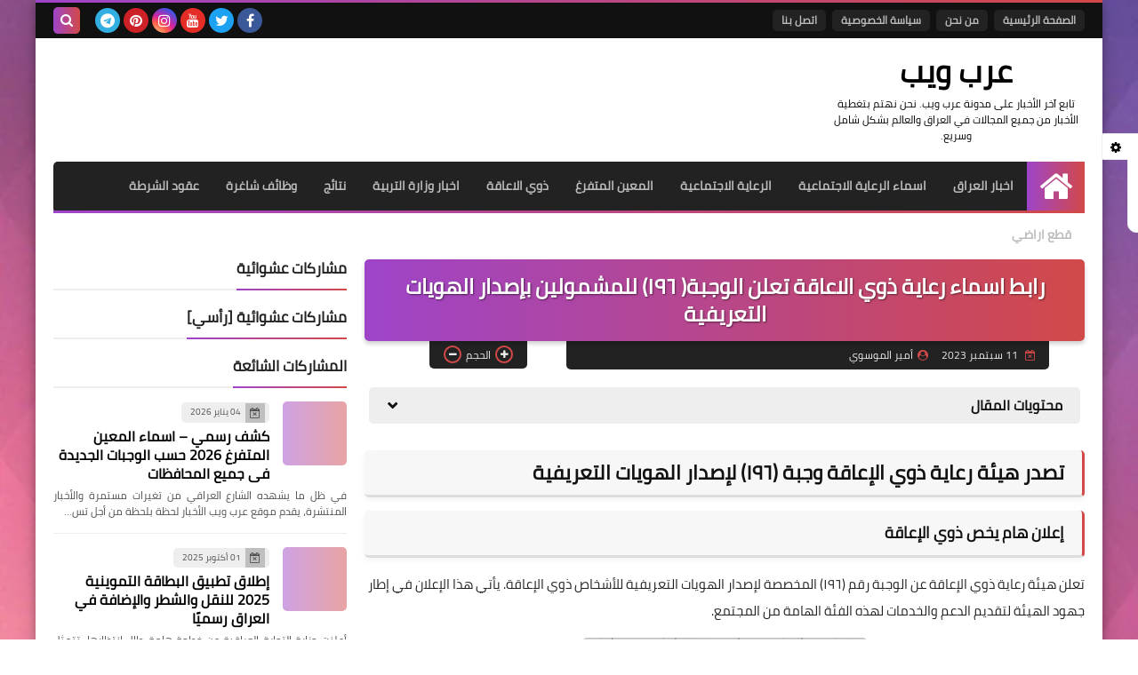

--- FILE ---
content_type: text/html; charset=utf-8
request_url: https://www.google.com/recaptcha/api2/aframe
body_size: 258
content:
<!DOCTYPE HTML><html><head><meta http-equiv="content-type" content="text/html; charset=UTF-8"></head><body><script nonce="8UoESc8jlfDh8wdPqj3rzw">/** Anti-fraud and anti-abuse applications only. See google.com/recaptcha */ try{var clients={'sodar':'https://pagead2.googlesyndication.com/pagead/sodar?'};window.addEventListener("message",function(a){try{if(a.source===window.parent){var b=JSON.parse(a.data);var c=clients[b['id']];if(c){var d=document.createElement('img');d.src=c+b['params']+'&rc='+(localStorage.getItem("rc::a")?sessionStorage.getItem("rc::b"):"");window.document.body.appendChild(d);sessionStorage.setItem("rc::e",parseInt(sessionStorage.getItem("rc::e")||0)+1);localStorage.setItem("rc::h",'1768459950699');}}}catch(b){}});window.parent.postMessage("_grecaptcha_ready", "*");}catch(b){}</script></body></html>